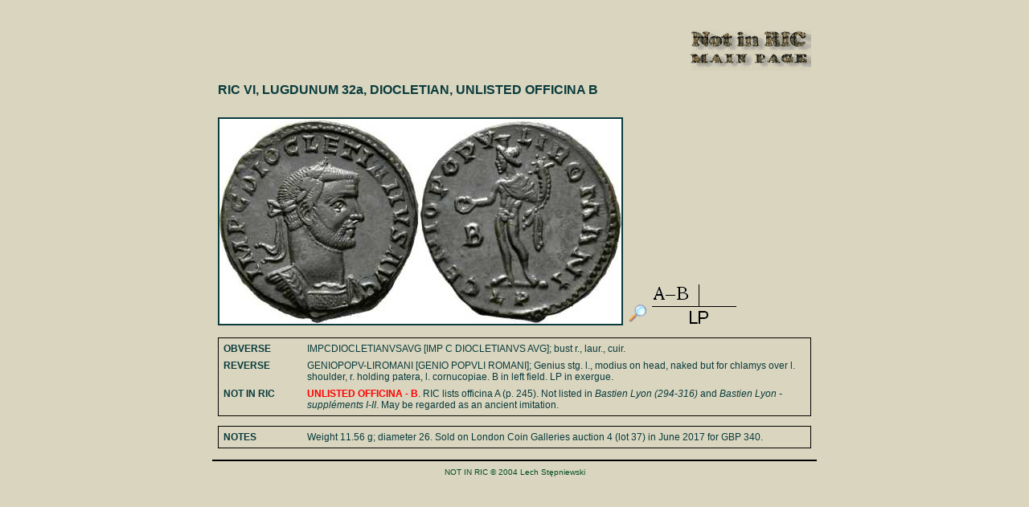

--- FILE ---
content_type: text/html
request_url: https://notinric.lechstepniewski.info/6lug32a.html
body_size: 909
content:
<!DOCTYPE HTML PUBLIC "-//W3C//DTD HTML 4.0 Transitional//EN">
<HTML><HEAD><TITLE>RIC VI, LUGDUNUM 32a, DIOCLETIAN, UNLISTED OFFICINA B</TITLE>
<META http-equiv=Content-Type content="text/html; charset=iso-8859-1">
<meta name="Author" content="Lech St&#281;pniewski">
<meta name="Description" content="NOT IN RIC: Roman Imperial Coinage. Addenda and Corrigenda - not listed coins and known errors">
<meta name="Keywords" content="Roman, Imperial, Coinage, RIC, R.I.C., coin, coins, numismatics, ancient, NOT IN RIC">
<meta name=viewport content="width=device-width, initial-scale=1">

<SCRIPT src="ric-pop.js"
type=text/javascript></SCRIPT>
<LINK
href="ric.css" type=text/css
rel=stylesheet>
</HEAD>

<BODY>

<P class=numer>6-1662</font>

<center>
<TABLE cellspacing=5 width=750 border=0><tr><td>
<P align=right><A HREF="index.html"><img src=main.gif border=0></A></p>

<P class=RIC>
RIC VI, LUGDUNUM 32a, DIOCLETIAN, UNLISTED OFFICINA B

<p>
<img src=6lug32a.jpg border=2 width="500">&nbsp;<A title="RIC VI, LUGDUNUM 32a, DIOCLETIAN, UNLISTED OFFICINA B" HREF="6lug32a_zoom.jpg"><img src=zoom.gif border=0 width="30"></A>&nbsp;<img src=6lug32a.gif border=0>
<p>

<table cellspacing=5 style="border: 1px solid black;">

<tr>
<td width=100 valign=top>
<P><B>OBVERSE</B></p>
</td>
<td width=650>
<P>IMPCDIOCLETIANVSAVG [IMP C DIOCLETIANVS AVG]; bust r., laur., cuir.
</p>
</td>
</tr>

<tr>
<td width=100 valign=top>
<P><B>REVERSE</B></p>
</td>
<td width=650>
<P>GENIOPOPV-LIROMANI [GENIO POPVLI ROMANI]; Genius stg. l., modius on head, naked but for chlamys over l. shoulder, r. holding patera, l. cornucopiae. B in left field. LP in exergue.
</p>
</td>
</tr>

<tr>
<td width=100 valign=top>
<P><B>NOT IN RIC</B></p>
</td>
<td width=650>
<P><font color=red><B>UNLISTED OFFICINA - B</B></font>. RIC lists officina A (p. 245). Not listed in <I>Bastien Lyon (294-316)</I> and <I>Bastien Lyon - suppléments I-II</I>. May be regarded as an ancient imitation.
</p>
</td>
</tr>

</table>
<p>
<table cellspacing=5 style="border: 1px solid black;">

<tr>
<td width=100 valign=top>
<P><B>NOTES</B></p>
</td>
<td width=650>
<P>Weight 11.56 g; diameter 26. Sold on London Coin Galleries auction 4 (lot 37) in June 2017 for GBP 340.
</p>
</td>
</tr>

</table>

</td></tr></table>

<hr width=750 color=black>

<center>
<small><FONT SIZE=1 COLOR=#004c20>NOT IN RIC &copy; 2004 Lech St&#281;pniewski</font>
</small></center>
&nbsp;
</BODY></HTML>